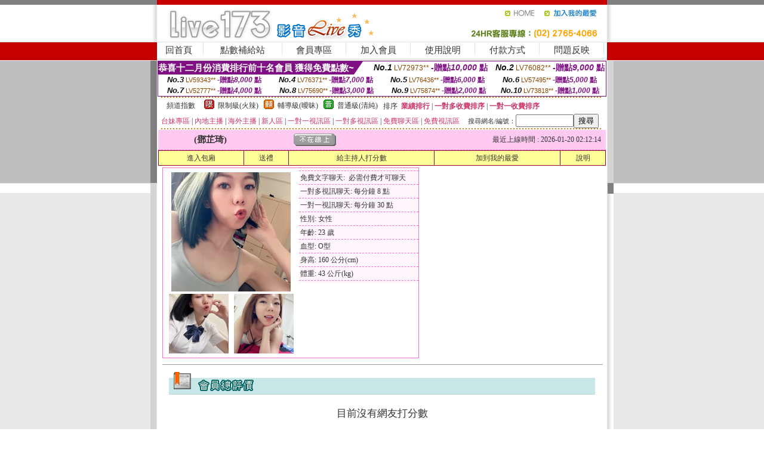

--- FILE ---
content_type: text/html; charset=Big5
request_url: http://1038788.hea026.com/?PUT=a_show&AID=222348&FID=1038788&R2=&CHANNEL=
body_size: 9226
content:
<html><head><title>95 直播 下載</title><meta http-equiv=content-type content="text/html; charset=big5">
<meta name="Keywords" content="95 直播 下載,夜色直播平台,夜色直播app,momo520視訊聊天室,momo520視訊,173直播tg,173直播主,173直播何何,173直播唐唐,網愛app,很黃的聊天室,色情視訊聊天室,anhei直播,live 173show直播">
<meta name="description" content="95 直播 下載,夜色直播平台,夜色直播app,momo520視訊聊天室,momo520視訊,173直播tg,173直播主,173直播何何,173直播唐唐,網愛app,很黃的聊天室,色情視訊聊天室,anhei直播,live 173show直播">

<style type="text/css"><!--
.SS {font-size: 10px;line-height: 14px;}
.S {font-size: 11px;line-height: 16px;}
.M {font-size: 13px;line-height: 18px;}
.L {font-size: 15px;line-height: 20px;}
.LL {font-size: 17px;line-height: 22px;}
.LLL {font-size: 21px;line-height: 28px;}




body {
        font-size: 12px;
        height: 16px;
}


A:link { COLOR: #333333; TEXT-DECORATION: none }
A:active { COLOR: #333333; TEXT-DECORATION: none }
A:visited { COLOR: #333333; TEXT-DECORATION: none }
A:hover { COLOR: #CC0000; TEXT-DECORATION: underline }
.ainput { 
	font-size: 10pt;
	height: 22px;
	MARGIN-TOP: 2px;
	MARGIN-BOTTOM: 0px
}
select { 
	font-size: 9pt;
	height: 19px;
}
textarea { 
	font-size: 9pt;
	color: #666666;
}
td {
	font-size: 9pt;
	color: #333333;
	LETTER-SPACING: 0em;
	LINE-HEIGHT: 1.5em;
}
.style1 {
	color: #0074CE;
	font-family: Arial;
	font-weight: bold;
}
.style2 {
	font-family: Arial;
	font-weight: bold;
	color: #C40000;
}
.style3 {
	font-size: 12px;
	font-style: normal;
	LINE-HEIGHT: 1.6em;
	color: #C40000;
}
.style4 {
	font-size: 9pt;
	font-style: normal;
	LINE-HEIGHT: 1.6em;
	color: #E90080;
}
.style5 {
	font-size: 9pt;
	font-style: normal;
	LINE-HEIGHT: 1.6em;
	color: #FF8000;
}
.Table_f1 {
	font-size: 9pt;
	font-style: normal;
	LINE-HEIGHT: 1.5em;
	color: #E90080;
}
.Table_f2 {
	font-size: 9pt;
	font-style: normal;
	LINE-HEIGHT: 1.5em;
	color: #0074CE;
}
.Table_f3 {
	font-size: 9pt;
	font-style: normal;
	LINE-HEIGHT: 1.5em;
	color: #999999;
}
.Table_f4 {
	font-size: 9pt;
	font-style: normal;
	LINE-HEIGHT: 1.5em;
	color: #597D15;
}
.T11B_r {
	font-size: 11pt;
	font-weight: bold;
	LINE-HEIGHT: 1.6em;
	color: #C40000;
}
.T11B_b {
	font-size: 11pt;
	font-weight: bold;
	LINE-HEIGHT: 1.6em;
	color: #0066CC;
}
.T11B_b1 {
	font-size: 11pt;
	font-weight: bold;
	LINE-HEIGHT: 1.6em;
	color: #003399;
}
.t9 {
	font-size: 9pt;
	font-style: normal;
	LINE-HEIGHT: 1.5em;
	color: #0066CC;
}
.t9b {
	font-size: 10pt;
	font-style: normal;
	font-weight: bold;
	LINE-HEIGHT: 1.6em;
	font-family: Arial;
	color: #0066CC;
}

.t12b {
	font-size: 12pt;
	color: #004040;
	font-style: normal;
	font-weight: bold;
	LINE-HEIGHT: 1.6em;
	font-family: "Times New Roman", "Times", "serif";
}



--></style>
<script language="JavaScript" type="text/JavaScript">
function CHAT_GO(AID,FORMNAME){
document.form1_GO.AID.value=AID;
document.form1_GO.ROOM.value=AID;
document.form1_GO.MID.value=10000;
if(FORMNAME.uname.value=="" || FORMNAME.uname.value.indexOf("請輸入")!=-1)    {
  alert("請輸入暱稱");
  FORMNAME.uname.focus();
}else{
  var AWidth = screen.width-20;
  var AHeight = screen.height-80;
  if( document.all || document.layers ){
  utchat10000=window.open("","utchat10000","width="+AWidth+",height="+AHeight+",resizable=yes,toolbar=no,location=no,directories=no,status=no,menubar=no,copyhistory=no,top=0,left=0");
  }else{
  utchat10000=window.open("","utchat10000","width="+AWidth+",height="+AHeight+",resizable=yes,toolbar=no,location=no,directories=no,status=no,menubar=no,copyhistory=no,top=0,left=0");
  }
  document.form1_GO.uname.value=FORMNAME.uname.value;
  document.form1_GO.sex.value=FORMNAME.sex.value;
  document.form1_GO.submit();
}
}


function CHAT_GO123(AID){
  document.form1_GO.AID.value=AID;
  document.form1_GO.ROOM.value=AID;
  document.form1_GO.MID.value=10000;
  if(document.form1_GO.uname.value=="")    {
    alert("請輸入暱稱");
  }else{
    var AWidth = screen.width-20;
    var AHeight = screen.height-80;
    if( document.all || document.layers ){
    utchat10000=window.open("","utchat10000","width="+AWidth+",height="+AHeight+",resizable=yes,toolbar=no,location=no,directories=no,status=no,menubar=no,copyhistory=no,top=0,left=0");
    }else{
    utchat10000=window.open("","utchat10000","width="+AWidth+",height="+AHeight+",resizable=yes,toolbar=no,location=no,directories=no,status=no,menubar=no,copyhistory=no,top=0,left=0");
    }
    document.form1_GO.submit();
  }
}

function MM_swapImgRestore() { //v3.0
  var i,x,a=document.MM_sr; for(i=0;a&&i<a.length&&(x=a[i])&&x.oSrc;i++) x.src=x.oSrc;
}

function MM_preloadImages() { //v3.0
  var d=document; if(d.images){ if(!d.MM_p) d.MM_p=new Array();
    var i,j=d.MM_p.length,a=MM_preloadImages.arguments; for(i=0; i<a.length; i++)
    if (a[i].indexOf("#")!=0){ d.MM_p[j]=new Image; d.MM_p[j++].src=a[i];}}
}

function MM_findObj(n, d) { //v4.01
  var p,i,x;  if(!d) d=document; if((p=n.indexOf("?"))>0&&parent.frames.length) {
    d=parent.frames[n.substring(p+1)].document; n=n.substring(0,p);}
  if(!(x=d[n])&&d.all) x=d.all[n]; for (i=0;!x&&i<d.forms.length;i++) x=d.forms[i][n];
  for(i=0;!x&&d.layers&&i<d.layers.length;i++) x=MM_findObj(n,d.layers[i].document);
  if(!x && d.getElementById) x=d.getElementById(n); return x;
}

function MM_swapImage() { //v3.0
  var i,j=0,x,a=MM_swapImage.arguments; document.MM_sr=new Array; for(i=0;i<(a.length-2);i+=3)
   if ((x=MM_findObj(a[i]))!=null){document.MM_sr[j++]=x; if(!x.oSrc) x.oSrc=x.src; x.src=a[i+2];}
}
//-->
</script>


</head>
<!--body topMargin=0 marginheight=0 marginwidth=0 BACKGROUND='/images_live173/bg.gif'-->
<table width='776' border='0' align='center' cellpadding='0' cellspacing='0'><tr><td width='11' valign='top' background='images_live173/Tab_L2.gif'><img src='images_live173/Tab_L1.gif' width='11' height='325'></td><td width='754' align='center' valign='top' bgcolor='#FFFFFF'><body topMargin=0 marginheight=0 marginwidth=0 BACKGROUND='/images_live173/bg.gif'><table width='754' border='0' cellspacing='0' cellpadding='0'><tr><td height='8' bgcolor='#C40000'><img src='/images_live173//sx.gif' width='1' height='1'></td></tr>
<tr><td height='62'><table width='754' border='0' cellspacing='0' cellpadding='0'>
<tr><td width='365'><img src='/images_live173//logo.gif' width='365' height='62'></td>
<td width='389'><table width='389' border='0' cellspacing='0' cellpadding='0'>
<tr><td height='27' align='right'><a href='http://1038788.hea026.com/?FID=1038788' target='_top'><img src='/images_live173//home.gif' width='66' height='27' border='0'></a><a href="javascript:window.external.AddFavorite ('http://1038788.hea026.com/?FID=1038788','Live173影音Live秀')"><img src='/images_live173//myfavorites.gif' width='108' height='27' border='0'></a></td></tr><tr><td height='35' align='right'><img src='/images_live173//tel.gif' width='389' height='35'></td></tr></table></td></tr></table></td></tr></table><table width='754' border='0' cellspacing='0' cellpadding='0'><tr>
<td height='1' bgcolor='#E1E1E1'><img src='images_live173/sx.gif' width='1' height='1'></td></tr>
<tr><td height='27' valign='top' bgcolor='#FFFFFF'><table width='754' height='27' border='0' cellpadding='0' cellspacing='0' CLASS=L><tr align='center'><td CLASS=L><a href='./?FID=1038788'>回首頁</A></td><td width='11'  CLASS=L><img src='images_live173/menuline.gif' width='11' height='27'></td><td CLASS=L><a href='/PAY1/?UID=&FID=1038788' TARGET='_blank'>點數補給站</A></td><td width='11'  CLASS=L><img src='images_live173/menuline.gif' width='11' height='27'></td><td CLASS=L><a href='./?PUT=up&FID=1038788' target='_top'>會員專區</span></A></td><td width='11'  CLASS=L><img src='images_live173/menuline.gif' width='11' height='27'></td><td CLASS=L><a href='./?PUT=up_reg&s=0&FID=1038788' target='_top'>加入會員</span></A></td><td width='11'><img src='images_live173/menuline.gif' width='11' height='27'></td><td  CLASS=L><a href='./?PUT=faq&FID=1038788'>使用說明</span></A></td><td width='11'><img src='images_live173/menuline.gif' width='11' height='27'></td><td  CLASS=L><a href='./?PUT=pay_doc1&FID=1038788'>付款方式</span></A></td><td width='11'><img src='images_live173/menuline.gif' width='11' height='27'></td><td  CLASS=L><a href='./?PUT=mailbox&FID=1038788'>問題反映</A></td><td width='11'><img src='images_live173/menuline.gif' width='11' height='27'></td><td  CLASS=L></td></tr></table></td></tr></table><table width='754' border='0' cellspacing='0' cellpadding='0'><tr><td height='4' bgcolor='#E9E9E9'><img src='images_live173/sx.gif' width='1' height='1'></td></tr></table><table border='0' cellspacing='0' cellpadding='0' ALIGN='CENTER' bgcolor='#FFFFFF' width='750'><tr><td><div style="margin:0 auto;width: 750px;border:1px solid #7f1184; font-family:Helvetica, Arial, 微軟正黑體 ,sans-serif;font-size: 12px; background-color: #ffffff">
 <table border="0" cellpadding="0" cellspacing="0" width="100%">
        <tr>
          <td align="left" valign="top">
            <table border="0" cellpadding="0" cellspacing="0" height="22">
              <tr>
                <td bgcolor="#7f1184"><b style="color:#FFFFFF;font-size:15px"> 恭喜十二月份消費排行前十名會員 獲得免費點數~</b></td>
                <td width="15">
                  <div style="border-style: solid;border-width: 22px 15px 0 0;border-color: #7e1184 transparent transparent transparent;"></div>
                </td>
              </tr>
            </table>
          </td>
          <td align="left">
            <b style="color:#111111;font-size:14px"><em>No.1</em></b>&nbsp;<span style="color:#8c4600;font-size:12px">LV72973**</span>
            <b style="color:#7f1184;font-size:14px"> -贈點<em>10,000</em> 點</b>
          </td>
          <td align="center" width="25%">
            <b style="color:#111111;font-size:14px"><em>No.2</em></b>&nbsp;<span style="color:#8c4600;font-size:12px">LV76082**</span>
            <b style="color:#7f1184;font-size:14px"> -贈點<em>9,000</em> 點</b>
          </td>
        </tr>
      </table>
      <table border="0" cellpadding="0" cellspacing="0" width="100%">
        <tr>
          <td align="center" width="25%">
            <b style="color:#111111;font-size:13px"><em>No.3</em></b>&nbsp;<span style="color:#8c4600;font-size:11px">LV59343**</span>
            <b style="color:#7f1184;font-size:12px"> -贈點<em>8,000</em> 點</b>
          </td>
          <td align="center" width="25%">
            <b style="color:#111111;font-size:13px"><em>No.4</em></b>&nbsp;<span style="color:#8c4600;font-size:11px">LV76371**</span>
            <b style="color:#7f1184;font-size:12px"> -贈點<em>7,000</em> 點</b>
          </td>
          <td align="center" width="25%">
            <b style="color:#111111;font-size:13px"><em>No.5</em></b>&nbsp;<span style="color:#8c4600;font-size:11px">LV76436**</span>
            <b style="color:#7f1184;font-size:12px"> -贈點<em>6,000</em> 點</b>
          </td>
          <td align="center">
            <b style="color:#111111;font-size:13px"><em>No.6</em></b>&nbsp;<span style="color:#8c4600;font-size:11px">LV57495**</span>
            <b style="color:#7f1184;font-size:12px"> -贈點<em>5,000</em> 點</b>
          </td>
        </tr>
      </table>
      <table border="0" cellpadding="0" cellspacing="0" width="100%">
        <tr>
          <td align="center" width="25%">
            <b style="color:#111111;font-size:13px"><em>No.7</em></b>&nbsp;<span style="color:#8c4600;font-size:11px">LV52777**</span>
            <b style="color:#7f1184;font-size:12px"> -贈點<em>4,000</em> 點</b>
          </td>
          <td align="center" width="25%">
            <b style="color:#111111;font-size:13px"><em>No.8</em></b>&nbsp;<span style="color:#8c4600;font-size:11px">LV75690**</span>
            <b style="color:#7f1184;font-size:12px"> -贈點<em>3,000</em> 點</b>
          </td>
          <td align="center" width="25%">
            <b style="color:#111111;font-size:13px"><em>No.9</em></b>&nbsp;<span style="color:#8c4600;font-size:11px">LV75874**</span>
            <b style="color:#7f1184;font-size:12px"> -贈點<em>2,000</em> 點</b>
          </td>
          <td align="center" width="25%">
            <b style="color:#111111;font-size:13px"><em>No.10</em></b>&nbsp;<span style="color:#8c4600;font-size:11px">LV73818**</span>
            <b style="color:#7f1184;font-size:12px"> -贈點<em>1,000</em> 點</b>
          </td>
        </tr>
      </table>
    </div>
</td></tr></table><table width='740' height='25' border='0' cellpadding='0' cellspacing='0' bgcolor='#FFFFFF' ALIGN=CENTER CLASS=S><tr> <td height='2' background='img/dot.gif'><img src='img/dot.gif' width='5' height='2'></td></tr><tr><td><table border='0' cellpadding='0' cellspacing='3' CLASS='M'><tr><td>&nbsp;&nbsp;頻道指數&nbsp;&nbsp;</TD><TD CLASS='M'>&nbsp;&nbsp;<A HREF='./index.phtml?PUT=A_SORT&SORT=R41&FID=1038788'><img src='/images/slevel1.gif' width='17' height='16' BORDER='0' TITLE='節目等級為限制級適合年齡滿21歲之成人進入'></A></TD><TD>&nbsp;<A HREF='./index.phtml?PUT=A_SORT&SORT=R41&FID=1038788'>限制級(火辣)</A></TD><TD>&nbsp;&nbsp;<A HREF='./index.phtml?PUT=A_SORT&SORT=R42&FID=1038788'><img src='/images/slevel2.gif' width='17' height='16' BORDER='0' TITLE='節目等級為輔導級適合年齡滿18歲之成人進入'></A></TD><TD>&nbsp;<A HREF='./index.phtml?PUT=A_SORT&SORT=R42&FID=1038788'>輔導級(曖昧)</A></TD><TD>&nbsp;&nbsp;<A HREF='./index.phtml?PUT=A_SORT&SORT=R40&FID=1038788'><img src='/images/slevel0.gif' width='17' height='16' BORDER='0' TITLE='節目等級為普通級適合所有年齡層進入'></A></TD><TD>&nbsp;<A HREF='./index.phtml?PUT=A_SORT&SORT=R40&FID=1038788'>普通級(清純)</A></TD><TD><table width='100%' height='20' border='0' cellpadding='0' cellspacing='0' CLASS='S'><tr><td valign='bottom'>&nbsp;&nbsp;排序&nbsp;&nbsp;<strong><a href='./index.phtml?PUT=A_SORT&SORT=N&ON=&FID=1038788'><font color='#CC3366'>業績排行</font></a></strong>&nbsp;|&nbsp;<strong><a href='./index.phtml?PUT=A_SORT&SORT=R6&FID=1038788'><font color='#CC3366'>一對多收費排序</font></a></strong>&nbsp;|&nbsp;<strong><a href='./index.phtml?PUT=A_SORT&SORT=R7&FID=1038788'><font color='#CC3366'>一對一收費排序</font></a></strong></font></div></td></tr></table></td></tr></table><table width='100%' height='20' border='0' cellpadding='0' cellspacing='0'><tr><td><a href='./index.phtml?PUT=A_SORT&SORT=TW&FID=1038788'><font color='#CC3366'>台妹專區</font></a>&nbsp;|&nbsp;<a href='./index.phtml?PUT=A_SORT&SORT=CN&FID=1038788'><font color='#CC3366'>內地主播</font></a>&nbsp;|&nbsp;<a href='./index.phtml?PUT=A_SORT&SORT=GLOBAL&FID=1038788'><font color='#CC3366'>海外主播</font></a>&nbsp;|&nbsp;<a href='./index.phtml?PUT=A_SORT&SORT=NEW&FID=1038788'><font color='#CC3366'>新人區</font></a></strong>&nbsp;|&nbsp;<a href='./index.phtml?PUT=A_SORT&SORT=R52&FID=1038788'><font color='#CC3366'>一對一視訊區</font></a></strong>&nbsp;|&nbsp;<a href='./index.phtml?PUT=A_SORT&SORT=R54&FID=1038788'><font color='#CC3366'>一對多視訊區</font></a></strong>&nbsp;|&nbsp;<a href='./index.phtml?PUT=A_SORT&SORT=R51&FID=1038788'><font color='#CC3366'>免費聊天區</font></a></strong>&nbsp;|&nbsp;<a href='./index.phtml?PUT=A_SORT&SORT=R53&FID=1038788'><font color='#CC3366'>免費視訊區</font></a></strong></font></div></TD><TD><table border='0' cellspacing='0' bgcolor='#FFFFFF' cellpadding='0'><form name='SEARCHFORM123' action='./index.phtml' align=center method=POST><input type=hidden name='PUT' value='a_show'><input type=hidden name='FID' value='1038788'><TR><TD class='S'>搜尋網名/編號：<input type='text' name='KEY_STR' size='10' VALUE=''><input type='SUBMIT' value='搜尋' name='B2'></td></tr></FORM></table></TD></tr></table><tr> <td height='2' background='img/dot.gif'><img src='img/dot.gif' width='5' height='2'></td></tr></td></tr></table><table width='750' border='0' cellspacing='0' cellpadding='0' ALIGN=CENTER BGCOLOR='#FFFFFF'><TR><TD><CENTER>
<SCRIPT language='JavaScript'>
function CHECK_SEARCH_KEY(FORMNAME){
  var error;
  if (FORMNAME.KEY_STR.value.length<2){
    alert('您輸入的搜尋字串必需多於 2 字元!!');
    FORMNAME.KEY_STR.focus();
    return false;
  }
  return true;
}
</SCRIPT>
<script>function BOOKMARKAID(){var BASE_URL='http://1038788.hea026.com/?PUT=a_show&AID=222348&FID=1038788&R2=&CHANNEL=R52';var BASE_TITLE='鄧芷琦影音視訊聊天室 - 鄧芷琦 ';if ((navigator.appName == "Microsoft Internet Explorer") && (parseInt(navigator.appVersion) >= 4)) {
window.external.AddFavorite (BASE_URL,BASE_TITLE);
}else {
var msg = '為了方便您下次再進入本網站請 [ 加入我的最愛]!';
if(navigator.appName == 'Netscape'){msg += '(CTRL-D)';}
alert(msg);
}
}</script><SCRIPT>
function CHATGO(AID,ACTIONTYPE){
  document.FORM_GO_CHAT.ACTIONTYPE.value=ACTIONTYPE;
  document.FORM_GO_CHAT.AID.value=AID;
  document.FORM_GO_CHAT.ROOM.value=AID;
  document.FORM_GO_CHAT.MID.value=10000;
  document.FORM_GO_CHAT.target="A_"+AID;
  var AW = screen.availWidth;
  var AH = screen.availHeight;document.FORM_GO_CHAT.submit();}</SCRIPT><table width='0' border='0' cellpadding='0' cellspacing='0'><TR><TD></TD></TR>
<form method='GET' action='/V4/index.phtml'  target='_blank' name='FORM_GO_CHAT'>
<input type='HIDDEN' name='sex' value=''>
<input type='HIDDEN' name='sextype' value=''>
<input type='HIDDEN' name='age' value=''>
<input type='HIDDEN' name='ACTIONTYPE' value=''><input type='HIDDEN' name='MID' value='1038788'>
<input type='HIDDEN' name='UID' value=''>
<input type='HIDDEN' name='ROOM' value='222348'>
<input type='HIDDEN' name='AID' value='222348'>
<input type='HIDDEN' name='FID' value='1038788'>
</form></TABLE><table border='0' width='750' cellspacing='1' cellpadding='0' align='center' CLASS=M><tr><td ALIGN=CENTER>
<TABLE border='0' width='100%' cellspacing='0' cellpadding='4' CLASS=M>
<TR><TD style='background:#FFC9F2;padding:6px 8px 6px 8px;border-bottom:1px dashed #F572CF' CLASS='L' ALIGN='CENTER' VALIGN=TOP><B>
 &nbsp;&nbsp;(鄧芷琦)&nbsp;&nbsp;</TD>
<TD style='background:#FFC9F2;padding:6px 8px 6px 8px;border-bottom:1px dashed #F572CF' CLASS='L' ALIGN='CENTER' VALIGN=TOP><B>
<IMG SRC='/T008IMG/offline.gif'>
</TD>
<TD style='background:#FFC9F2;padding:6px 8px 6px 8px;border-bottom:1px dashed #F572CF' align='right'>最近上線時間 : 2026-01-20 02:12:14 </TD></TR>
</TD></TR></TABLE>
<TABLE CLASS=M WIDTH=100% ALIGN=CENTER border='1' cellpadding='1' cellspacing='0' style='border-collapse: collapse' bordercolor='#990033'><TR><TD  ALIGN=CENTER onmouseover="this.bgColor='#FFCC33';" onmouseout="this.bgColor='#FFFF99'"; BGCOLOR='#FFFF99' HEIGHT='25 '><A href="Javascript:CHATGO('222348','3');">
進入包廂
</A>
</TD><TD  ALIGN=CENTER onmouseover="this.bgColor='#FFCC33';" onmouseout="this.bgColor='#FFFF99'"; BGCOLOR='#FFFF99' HEIGHT='25 '><A href='./?PUT=gift_send&AID=222348&FID=1038788'>送禮</A>
</TD><TD  ALIGN=CENTER onmouseover="this.bgColor='#FFCC33';" onmouseout="this.bgColor='#FFFF99'"; BGCOLOR='#FFFF99' HEIGHT='25 '><A href='./index.phtml?PUT=a_vote_edit&AID=222348&FID=1038788'>給主持人打分數</A>
</TD><TD  ALIGN=CENTER onmouseover="this.bgColor='#FFCC33';" onmouseout="this.bgColor='#FFFF99'"; BGCOLOR='#FFFF99' HEIGHT='25 '><A href='JavaScript:BOOKMARKAID();'>加到我的最愛</A>
</TD><TD  ALIGN=CENTER onmouseover="this.bgColor='#FFCC33';" onmouseout="this.bgColor='#FFFF99'"; BGCOLOR='#FFFF99' HEIGHT='25 '><A href='./index.phtml?PUT=faq&FID=1038788'>說明</A>
</TD></TR></TABLE><TABLE border='0' width='750' cellspacing='0' cellpadding='0' BGCOLOR='FFFFFF' CLASS=S>
<TR>
<TD>
<center>
<TABLE width='99%' CLASS='M'><TR><TD>
<TABLE border='0' width='420' cellspacing='0' cellpadding='0' style='border:1px solid #F572CF;margin:0px 10px 10px 0px' bgcolor='#FFFFFF' align='left' margin:0px 10px 10px 0px' bgcolor='#FFFFFF'>
<TR>
<TD valign='top' style='padding:4px 4px 4px 4px' style='border-right:1px dashed #F572CF;'>
<TABLE border='0' width='220'>
<TR>
<TD COLSPAN='2' ALIGN='CENTER' VALIGN='TOP' WIDTH=220>
<A HREF='/V4/?AID=222348&FID=1038788&WEBID=' TARGET='AID222348'><IMG SRC='/A_PH/222348/1-200x200.jpg' BORDER='0'></A></TD></TR>
<TR><TD COLSPAN='1' ALIGN='CENTER' VALIGN='TOP' WIDTH='50%'><A HREF='/V4/?AID=222348&FID=1038788&WEBID=' TARGET='AID222348'><IMG SRC='/A_PH/222348/2-100x100.jpg' BORDER='0'></A></TD><TD COLSPAN='1' ALIGN='CENTER' VALIGN='TOP' WIDTH='50%'><A HREF='/V4/?AID=222348&FID=1038788&WEBID=' TARGET='AID222348'><IMG SRC='/A_PH/222348/3-100x100.jpg' BORDER='0'></A></TD></TR></TABLE>
</TD>
<TD valign='top' style='padding:4px 0px 0px 0px' WIDTH='100%'>
<TABLE border='0' width='200' cellspacing='0' cellpadding='2' CLASS=M BGCOLOR='#FFF5FD'><TR><TD style='border-top:1px dashed #F572CF;'>免費文字聊天:&nbsp; 必需付費才可聊天</TD></TR>
<TR><TD style='border-top:1px dashed #F572CF;'>一對多視訊聊天:&nbsp;每分鐘 8 點</TD></TR>
<TR><TD style='border-top:1px dashed #F572CF;'>一對一視訊聊天:&nbsp;每分鐘 30 點</TD></TR>
<TR><TD style='border-top:1px dashed #F572CF;'>性別:&nbsp;女性</TD></TR>
<TR><TD style='border-top:1px dashed #F572CF;'>年齡:&nbsp;23 歲</TD></TR>
<TR><TD style='border-top:1px dashed #F572CF;'>血型:&nbsp;O型</TD></TR>
<TR><TD style='border-top:1px dashed #F572CF;'>身高:&nbsp;160 公分(cm)</TD></TR>
<TR><TD style='border-top:1px dashed #F572CF;'>體重:&nbsp;43 公斤(kg)</TD></TR>
<TR><TD style='border-top:1px dashed #F572CF;'></TD></TR>
</TABLE>
</TD>
</TR>
</TABLE>
<HR SIZE=1 COLOR=999999 WIDTH=100%></TD></TR></TABLE>
</center>
</TD>
</TR>
</TABLE>
</TD></TR></TABLE>
<table border='0' cellpadding='0' cellspacing='0' width='95%' id='table12'>
<tr><td background='/images_vote/bar_bg.gif'><img border='0' src='/images_vote/bar1.gif'></td></tr></table>
<BR><TABLE ALIGN=CENTER CLASS='LL'><TR><TD ALIGN=CENTER CLASS=LL><FONT CLASS=LL> 目前沒有網友打分數 </FONT></TD></TR></TABLE></BR><table border='0' cellpadding='0' cellspacing='0' width='95%' id='table13'><tr><td align='center' colspan='3'><tr><td width='42' align='center'>　</td><td><font size='2' color='#808080'>註﹕最高值 5分</font></td><td width='177'><a href='/index.phtml?PUT=a_vote_edit&AID=222348' target=_blank><img border='0' src='/images_vote/bt_g2.gif' width='120' height='27'></a></td></tr></table><table border='0' cellpadding='0' cellspacing='0' width='95%' id='table14'><tr><td background='/images_vote/bar_bg.gif'><img border='0' src='/images_vote/bar2.gif'></td></tr></table><BR>
<BR>
<table border='0' cellpadding='0' cellspacing='0' width='95%' id='table14'><tr><td background='/images_vote/bar_bg.gif'><B>主持人最近上線記錄</B></td></tr></table><table border='0' cellpadding='0' cellspacing='0' width='95%' id='table30' style='border: 3px double #C7E8E7; '><tr><td><table border='0' cellpadding='0' cellspacing='0' id='table31' style='font-size: 10pt' width=100%><tr><td align='CENTER'><font size='2' color='#800080'><B>項次</font></TD><td align='CENTER'><B>日期</TD><td align='CENTER'><B>進入時間</TD><TD ALIGN=CENTER><B>離開時間</td><TD ALIGN=CENTER><B>停留時間</td></tr><tr BGCOLOR='FFFFFF'><td align='CENTER'><font size='2' color='#800080'>1</font></TD><TD ALIGN=CENTER>2026-01-20</td><td align='CENTER'>01:38</TD><TD ALIGN=CENTER>02:12</td><TD ALIGN=RIGHT>34 分鐘</td><tr BGCOLOR='FFEEEE'><td align='CENTER'><font size='2' color='#800080'>2</font></TD><TD ALIGN=CENTER>2026-01-09</td><td align='CENTER'>21:20</TD><TD ALIGN=CENTER>22:06</td><TD ALIGN=RIGHT>46 分鐘</td><tr BGCOLOR='FFFFFF'><td align='CENTER'><font size='2' color='#800080'>3</font></TD><TD ALIGN=CENTER></td><td align='CENTER'>20:46</TD><TD ALIGN=CENTER>20:59</td><TD ALIGN=RIGHT>13 分鐘</td><tr BGCOLOR='FFEEEE'><td align='CENTER'><font size='2' color='#800080'>4</font></TD><TD ALIGN=CENTER>2026-01-03</td><td align='CENTER'>06:19</TD><TD ALIGN=CENTER>06:53</td><TD ALIGN=RIGHT>34 分鐘</td><tr BGCOLOR='FFFFFF'><td align='CENTER'><font size='2' color='#800080'>5</font></TD><TD ALIGN=CENTER></td><td align='CENTER'>05:38</TD><TD ALIGN=CENTER>06:15</td><TD ALIGN=RIGHT>37 分鐘</td><tr BGCOLOR='FFEEEE'><td align='CENTER'><font size='2' color='#800080'>6</font></TD><TD ALIGN=CENTER></td><td align='CENTER'>00:00</TD><TD ALIGN=CENTER>00:07</td><TD ALIGN=RIGHT>8 分鐘</td><tr BGCOLOR='FFFFFF'><td align='CENTER'><font size='2' color='#800080'>7</font></TD><TD ALIGN=CENTER>2026-01-02</td><td align='CENTER'>22:34</TD><TD ALIGN=CENTER>23:59</td><TD ALIGN=RIGHT>86 分鐘</td><tr BGCOLOR='FFEEEE'><td align='CENTER'><font size='2' color='#800080'>8</font></TD><TD ALIGN=CENTER>2026-01-01</td><td align='CENTER'>19:43</TD><TD ALIGN=CENTER>19:57</td><TD ALIGN=RIGHT>14 分鐘</td><tr BGCOLOR='FFFFFF'><td align='CENTER'><font size='2' color='#800080'>9</font></TD><TD ALIGN=CENTER></td><td align='CENTER'>19:25</TD><TD ALIGN=CENTER>19:40</td><TD ALIGN=RIGHT>15 分鐘</td><tr BGCOLOR='FFEEEE'><td align='CENTER'><font size='2' color='#800080'>10</font></TD><TD ALIGN=CENTER></td><td align='CENTER'>02:41</TD><TD ALIGN=CENTER>03:01</td><TD ALIGN=RIGHT>20 分鐘</td><tr BGCOLOR='FFFFFF'><td align='CENTER'><font size='2' color='#800080'>11</font></TD><TD ALIGN=CENTER></td><td align='CENTER'>02:25</TD><TD ALIGN=CENTER>02:38</td><TD ALIGN=RIGHT>13 分鐘</td></table><BR></td></tr></table><TABLE><TR><TD ALIGN=CENTER><B><A href='./?PUT=a_show&AID=222348&FID=1038788'>主持人個人首頁</A></B>
 | <B><A href='./?PUT=a_show&TYPE=UP9&AID=222348&FID=1038788'>相片本</A></B>
 | <B><A href='./?PUT=a_show&TYPE=A_VOTE&AID=222348&FID=1038788'>評價</A></B>
 | <B><A href='./?PUT=a_show&TYPE=ALOG&AID=222348&FID=1038788'>記錄</A></B>
</TD></TR></TABLE>
</td></tr></table></td><td width='11' valign='top' background='images_live173/Tab_R2.gif'><img src='images_live173/Tab_R1.gif' width='11' height='325'></td></tr></table><table width='776' border='0' align='center' cellpadding='0' cellspacing='0' CLASS='M'>
<tr><td height='1' bgcolor='#CDCDCD'><img src='/images_live173/sx.gif' width='1' height='1'></td>
</tr><tr><td height='25' align='center' bgcolor='#FFFFFF'>　<img src='/images_live173/icon_01.gif' width='20' height='20' align='absmiddle'><a href='./?PUT=tos&FID=1038788'><FONT CLASS='L'>使用條款</A>　<img src='/images_live173/icon_01.gif' width='20' height='20' align='absmiddle'><A href='./?PUT=aweb_reg&FID=1038788'>加入賺錢聯盟</A>　<img src='/images_live173/icon_01.gif' width='20' height='20' align='absmiddle'><A href='./?PUT=aweb_logon&FID=1038788'>賺錢聯盟專區</A></FONT>
<BR>
<FONT COLOR=999999 CLASS=S>
Copyright &copy; 2026 By <a href='http://1038788.hea026.com'>95 直播 下載</a> All Rights Reserved.</FONT>
</td></tr>
<tr><td height='50' bgcolor='#F6F6F6'><table width='776' height='50' border='0' cellpadding='0' cellspacing='0'>
<tr><td width='225'><img src='/images_live173/bottom_logo.gif' width='225' height='50'></td>
<td width='551' align='right' background='/images_live173/bottom_bg.gif'><table height='35' border='0' cellpadding='0' cellspacing='0'>
<tr><td width='268' valign='bottom'><img src='/images_live173/bottom_copy.gif' width='268' height='16'></td>
<td width='122' valign='bottom'><img src='/images_live173/bottom_mail.gif' width='122' height='16' border='0'></td></tr>
</table></td></tr></table>
</td></tr></table>
<table width='776' border='0' align='center' cellpadding='0' cellspacing='0'><tr>
<td><img src='/secure/18-01.gif' width='18' height='16'></td>
<td background='/secure/18-01a.gif'><img src='/secure/18-01a.gif' width='18' height='16'></td>
<td><img src='/secure/18-02.gif' width='18' height='16'></td></tr>
<tr><td background='/secure/18-02b.gif'>&nbsp;</td><td>

<TABLE cellSpacing=0 cellPadding=1 width='100%' border=0 ALIGN=CENTER><TBODY><TR align=left>
<TD width=38 height='70' align=middle bgcolor='#EDDAE7'><img src='/secure/18.gif' width='25' hspace='8' vspace='5'></TD>
<TD vAlign=top bgcolor='#EDDAE7' class=style3><font size='2'>
依'電腦網際網路分級辦法'為限制級，限定為年滿<font face='Arial, Helvetica, sans-serif'>18</font>歲且已具有完整行為能力之網友，未滿<font face='Arial, Helvetica, sans-serif'>18</font>
歲謝絕進入瀏覽，且願接受本站內影音內容及各項條款。為防範未滿<font face='Arial, Helvetica, sans-serif'>18</font>歲之未成年網友瀏覽網路上限制級內容的圖文資訊，建議您可進行
<A href='http://www.ticrf.org.tw/' target=_blank>
<FONT color=#597d15>網路分級基金會TICRF分級服務</FONT></A>的安裝與設定。</font>
(為還給愛護本站的網友一個純淨的聊天環境，本站設有管理員)
</TD>
</TR></TBODY></TABLE>

</td><td background='/secure/18-02a.gif'>&nbsp;</td></tr>
<tr><td><img src='/secure/18-03.gif' width='18' height='19'></td>
<td background='/secure/18-03a.gif'>&nbsp;</td>
<td><img src='/secure/18-04.gif' width='18' height='19'></td>
</tr></table><TABLE ALIGN='CENTER'><TR><TD><CENTER><a href=http://a321.wyk482.com/ target=_blank>uu女神最新黃播app求推薦,後宮可以看黃秀的直播app</a>
<a href=http://a322.wyk482.com/ target=_blank>showlive真人秀視頻直播,捷克論壇 魚訊</a>
<a href=http://a323.wyk482.com/ target=_blank>showlive直播app下載,激情聊天網站</a>
<a href=http://a324.wyk482.com/ target=_blank>網上交友約炮,打飛機專用網</a>
<a href=http://a325.wyk482.com/ target=_blank>好聊免費視頻聊天室,免費視訊聊天美女</a>
<a href=http://a326.wyk482.com/ target=_blank>live173直播app真人秀,亞洲色圖網</a>
<a href=http://a327.wyk482.com/ target=_blank>免費一對多視訊聊天,日本三級色情片</a>
<a href=http://a328.wyk482.com/ target=_blank>視訊錄影軟體,快播電影成人免費網站</a>
<a href=http://a329.wyk482.com/ target=_blank>同城寂寞男女交友,美女主播深夜寂寞</a>
<a href=http://a330.wyk482.com/ target=_blank>亞洲成人影片,用快播看的黃色網站</a>
<a href=http://a331.wyk482.com/ target=_blank>真愛旅舍午夜直播美女福利視頻,showlive美女真人直播間</a>
<a href=http://a332.wyk482.com/ target=_blank>mm夜色最刺激的女人直播平台,韓國美女視頻秀</a>
<a href=http://a333.wyk482.com/ target=_blank>杜蕾斯免費影片,我就是要貼圖</a>
<a href=http://a334.wyk482.com/ target=_blank>台灣最火夜間直播showlive直播平台,免費情色</a>
<a href=http://a335.wyk482.com/ target=_blank>mmbox彩虹午夜直播美女福利視頻,85st免費線上看片</a>
<a href=http://a336.wyk482.com/ target=_blank>後宮美女秀場裸聊直播間,uthome聊天大廳</a>
<a href=http://a337.wyk482.com/ target=_blank>真愛旅舍免費有色直播,真人美女秀視頻社區</a>
<a href=http://a338.wyk482.com/ target=_blank>mmbox彩虹能看黃播的直播平台,衡水網絡情緣聊天室</a>
<a href=http://a339.wyk482.com/ target=_blank>葉葉免費A片,影音視訊戀愛ing</a>
<a href=http://a340.wyk482.com/ target=_blank>色情聊天,mmbox彩虹福利直播軟件app</a>
<a href=http://1038747.y676y.com/ target=_blank>173 視訊美女聊天</a>
<a href=http://1038748.y676y.com/ target=_blank>live 173免費點數</a>
<a href=http://1038749.y676y.com/ target=_blank>love173 影音視訊</a>
<a href=http://1038750.y676y.com/ target=_blank>love173 視訊</a>
<a href=http://1038751.y676y.com/ target=_blank>love173 視訊聊天</a>
<a href=http://1038752.y676y.com/ target=_blank>免費視訊173</a>
<a href=http://1038753.y676y.com/ target=_blank>173 影音 live 秀免費視訊</a>
<a href=http://1038754.y676y.com/ target=_blank>173視訊交友</a>
<a href=http://1038755.y676y.com/ target=_blank>173視訊交友網</a>
<a href=http://1038756.y676y.com/ target=_blank>173視訊聊天交友網</a>
<a href=http://1038757.y676y.com/ target=_blank>173視訊聊天交友</a>
<a href=http://1038758.y676y.com/ target=_blank>live 173 視訊聊天</a>
<a href=http://1038759.y676y.com/ target=_blank>live 173視訊美女</a>
<a href=http://1038760.y676y.com/ target=_blank>173影音視訊live秀</a>
<a href=http://1038761.y676y.com/ target=_blank>173影音視訊</a>
<a href=http://1038762.y676y.com/ target=_blank>173免費視訊聊天秀</a>
<a href=http://1038763.y676y.com/ target=_blank>陌生隨機聊天</a>
<a href=http://1038764.y676y.com/ target=_blank>免費視訊交友聊天</a>
<a href=http://1038765.y676y.com/ target=_blank>免費視訊meme交友</a>
<a href=http://1038766.y676y.com/ target=_blank>meme美女視訊</a>
<a href=http://201528.dsdf52.com/ target=_blank>台灣uu直播間</a>
<a href=http://201529.afg050.com/ target=_blank>台灣uu賬號</a>
<a href=http://201530.da92f.com/ target=_blank>ut視訊app 安卓版</a>
<a href=http://201531.gw83g.com/ target=_blank>台灣uu會員</a>
<a href=http://201532.ht75h.com/ target=_blank>台灣uu手機下載</a>
<a href=http://201533.fy56e.com/ target=_blank>台灣uu破解無限點</a>
<a href=http://201534.wife1314.com/ target=_blank>live173中文版</a>
<a href=http://201535.lovecian.com/ target=_blank>live173破解點數 免費</a>
<a href=http://201536.puy046.com/ target=_blank>ut直播首頁</a>
<a href=http://201537.ke67u.com/ target=_blank>台灣ut直播平台</a>
<a href=http://201538.csaphycb77.com/ target=_blank>ut直播平台下載ios</a>
<a href=http://201539.wt55k.com/ target=_blank>ut視訊app 安卓版</a>
<a href=http://201540.yfh27.com/ target=_blank>ut下載官網</a>
<a href=http://201541.efs58.com/ target=_blank>ut直播平台官網</a>
<a href=http://201542.hyk23.net/ target=_blank>ut直播ios下載</a>
<a href=http://201543.hea028.com/ target=_blank>ut視訊app手機版下載</a>
<a href=http://201544.dm25d.com/ target=_blank>ut官網下載app</a>
<a href=http://201545.sash11.com/ target=_blank>ut直播破解版</a>
<a href=http://201546.sypp22.com/ target=_blank>ut直播官網入口</a>
<a href=http://201547.afg051.com/ target=_blank>ut視訊app 安卓版</a>
<a href=http://201528.s352e.com/ target=_blank>台灣uu直播間</a>
<a href=http://201529.maa692.com/ target=_blank>台灣uu賬號</a>
<a href=http://201530.hym332.com/ target=_blank>ut視訊app 安卓版</a>
<a href=http://201531.syk004.com/ target=_blank>台灣uu會員</a>
<a href=http://201532.hea020.com/ target=_blank>台灣uu手機下載</a>
<a href=http://201533.my66s.com/ target=_blank>台灣uu破解無限點</a>
<a href=http://201534.utapp99.com/ target=_blank>live173中文版</a>
<a href=http://201535.k997hh.com/ target=_blank>live173破解點數 免費</a>
<a href=http://201536.m6789y.com/ target=_blank>ut直播首頁</a>
<a href=http://201537.afg050.com/ target=_blank>台灣ut直播平台</a>
<a href=http://201538.hue37a.com/ target=_blank>ut直播平台下載ios</a>
<a href=http://201539.ykh017.com/ target=_blank>ut視訊app 安卓版</a>
<a href=http://201540.eg97u.com/ target=_blank>ut下載官網</a>
<a href=http://201541.puy043.com/ target=_blank>ut直播平台官網</a>
<a href=http://201542.yuu832.com/ target=_blank>ut直播ios下載</a>
<a href=http://201543.h75wt.com/ target=_blank>ut視訊app手機版下載</a>
<a href=http://201544.ykh019.com/ target=_blank>ut官網下載app</a>
<a href=http://201545.ke67u.com/ target=_blank>ut直播破解版</a>
<a href=http://201546.efs58.com/ target=_blank>ut直播官網入口</a>
<a href=http://201547.sgf59.com/ target=_blank>ut視訊app 安卓版</a>
<a href=http://i212.khd426.com/ target=_blank>同城交友找e夜情人裸聊</a>
<a href=http://i213.khd426.com/ target=_blank>超碰免費在線成人視頻</a>
<a href=http://i214.khd426.com/ target=_blank>同城一夜免費交友網</a>
<a href=http://i215.khd426.com/ target=_blank>免費午夜真人聊天室</a>
<a href=http://i216.khd426.com/ target=_blank>免費真人秀多人視頻</a>
<a href=http://i217.khd426.com/ target=_blank>日本免費黃色視頻</a>
<a href=http://u277.ush535.com/ target=_blank>午夜性聊天電話</a>
<a href=http://u278.ush535.com/ target=_blank>午夜劇場直播間</a>
<a href=http://u279.ush535.com/ target=_blank>中國午夜倫理片倫理片</a>
<a href=http://u280.ush535.com/ target=_blank>網頁聊天室網站</a>
<a href=http://u281.ush535.com/ target=_blank>在線隨機匿名聊天</a>
<a href=http://u282.ush535.com/ target=_blank>美女午夜電話聊天</a>
<a href=http://u283.ush535.com/ target=_blank>美女免費聊天電話</a>
<a href=http://u284.ush535.com/ target=_blank>h彩色漫畫福利</a>
<a href=http://u285.ush535.com/ target=_blank>六間房視頻聊天室</a>
<a href=http://u286.ush535.com/ target=_blank>色視頻高清在線觀看</a>
<a href=http://u287.ush535.com/ target=_blank>視頻娛樂交友聊天室</a>
<a href=http://u288.ush535.com/ target=_blank>美女直播間熱舞脫內衣</a>
<a href=http://u289.ush535.com/ target=_blank>色夫妻視頻秀</a>
<a href=http://u290.ush535.com/ target=_blank>馬上色在視頻網</a>
<a href=http://u291.ush535.com/ target=_blank>色情主播直播間</a>
<a href=http://u292.ush535.com/ target=_blank>色情美女直播大廳</a>
<a href=http://u293.ush535.com/ target=_blank>免費夜場真人秀聊天室</a>
<a href=http://u294.ush535.com/ target=_blank>老年夫妻愛愛視頻秀</a>
<a href=http://u295.ush535.com/ target=_blank>超碰人人摸網在線視頻</a>
<a href=http://p470.yfs362.com/ target=_blank>微信深夜聊天群</a>
<a href=http://p471.yfs362.com/ target=_blank>微信夫妻群2018</a>
<a href=http://p472.yfs362.com/ target=_blank>qq聊天交友群</a>
<a href=http://p473.yfs362.com/ target=_blank>免費夫妻視頻真人秀</a>
<a href=http://p474.yfs362.com/ target=_blank>美女舞廳視頻聊天社區</a>
<a href=http://p475.yfs362.com/ target=_blank>午夜女神聊天室</a>
<a href=http://p476.yfs362.com/ target=_blank>一對一私聊福利</a>
<a href=http://p477.yfs362.com/ target=_blank>外國一對一私聊視頻</a>
<a href=http://p478.yfs362.com/ target=_blank>女主播私聊土豪福利吧</a>
<a href=http://p479.yfs362.com/ target=_blank>午夜秀房視頻聊天室</a>
<a href=http://p480.yfs362.com/ target=_blank>國外免費視頻秀聊天室</a>
<a href=http://p481.yfs362.com/ target=_blank>最開放的聊天室</a>
<a href=http://p482.yfs362.com/ target=_blank>免費女性開放直播</a>
<a href=http://p483.yfs362.com/ target=_blank>男女露骨微信聊天圖片</a>
<a href=http://p484.yfs362.com/ target=_blank>寂寞富婆同城交友網</a>
<a href=http://p485.yfs362.com/ target=_blank>免費聊天同城交友約炮</a>
<a href=http://p442.yfs362.com/ target=_blank>免費真人黃播直播平台</a>
<a href=http://p443.yfs362.com/ target=_blank>午夜影院播放免費觀看</a>
<a href=http://p444.yfs362.com/ target=_blank>仙桃午夜主播福利視頻</a>
<a href=http://p445.yfs362.com/ target=_blank>0855午夜福利倫理電影</a>
<a href=http://p446.yfs362.com/ target=_blank>亞洲倫理av人妻 在線</a>
<a href=http://p447.yfs362.com/ target=_blank>國產視頻偷拍在線福利</a>
<a href=http://p448.yfs362.com/ target=_blank>2017午夜在線福利影院</a>
<a href=http://p449.yfs362.com/ target=_blank>直播盒子破解版你懂的</a>
<a href=http://p450.yfs362.com/ target=_blank>能看的直播盒子你懂的</a>
<a href=http://aa1.dtta243.com/ target=_blank>.</a>
<a href=http://aa2.dtta243.com/ target=_blank>.</a>
<a href=http://aa3.dtta243.com/ target=_blank>.</a>
<a href=http://aa4.dtta243.com/ target=_blank>.</a>
<a href=http://aa5.dtta243.com/ target=_blank>.</a>
<a href=http://aa6.dtta243.com/ target=_blank>.</a>
<a href=http://aa7.dtta243.com/ target=_blank>.</a>
<a href=http://aa8.dtta243.com/ target=_blank>.</a>
<a href=http://aa9.dtta243.com/ target=_blank>.</a>
<a href=http://aa10.dtta243.com/ target=_blank>.</a>
<a href=http://aa11.dtta243.com/ target=_blank>.</a>
<a href=http://aa12.dtta243.com/ target=_blank>.</a>
<a href=http://aa13.dtta243.com/ target=_blank>.</a>
<a href=http://aa14.dtta243.com/ target=_blank>.</a>
<a href=http://aa15.dtta243.com/ target=_blank>.</a>
<a href=http://aa16.dtta243.com/ target=_blank>.</a>
<a href=http://aa17.dtta243.com/ target=_blank>.</a>
<a href=http://aa18.dtta243.com/ target=_blank>.</a>
<a href=http://aa19.dtta243.com/ target=_blank>.</a>
<a href=http://aa20.dtta243.com/ target=_blank>.</a>
<a href=http://aa21.dtta243.com/ target=_blank>.</a>
<a href=http://aa22.dtta243.com/ target=_blank>.</a>
<a href=http://aa23.dtta243.com/ target=_blank>.</a>
<a href=http://aa24.dtta243.com/ target=_blank>.</a>
<a href=http://aa25.dtta243.com/ target=_blank>.</a>
<a href=http://aa26.dtta243.com/ target=_blank>.</a>
<a href=http://aa27.dtta243.com/ target=_blank>.</a>
<a href=http://aa28.dtta243.com/ target=_blank>.</a>
<a href=http://aa29.dtta243.com/ target=_blank>.</a>
<a href=http://aa30.dtta243.com/ target=_blank>.</a>
<a href=http://aa31.dtta243.com/ target=_blank>.</a>
<a href=http://aa32.dtta243.com/ target=_blank>.</a>
<a href=http://aa33.dtta243.com/ target=_blank>.</a>
<a href=http://aa34.dtta243.com/ target=_blank>.</a>
<a href=http://aa35.dtta243.com/ target=_blank>.</a>
<a href=http://aa36.dtta243.com/ target=_blank>.</a>
<a href=http://aa37.dtta243.com/ target=_blank>.</a>
<a href=http://aa38.dtta243.com/ target=_blank>.</a>
<a href=http://aa39.dtta243.com/ target=_blank>.</a>
<a href=http://aa40.dtta243.com/ target=_blank>.</a>
<a href=http://aa41.dtta243.com/ target=_blank>.</a>
<a href=http://aa42.dtta243.com/ target=_blank>.</a>
<a href=http://aa43.dtta243.com/ target=_blank>.</a>
<a href=http://aa44.dtta243.com/ target=_blank>.</a>
<a href=http://aa45.dtta243.com/ target=_blank>.</a>
<a href=http://aa46.dtta243.com/ target=_blank>.</a>
<a href=http://aa47.dtta243.com/ target=_blank>.</a>
<a href=http://aa48.dtta243.com/ target=_blank>.</a>
<a href=http://aa49.dtta243.com/ target=_blank>.</a>
<a href=http://aa50.dtta243.com/ target=_blank>.</a><CENTER></CENTER></TD></TR></TABLE><a href=http://ag1.wbfa496.com/ target=_blank>.</a>
<a href=http://ag2.wbfa496.com/ target=_blank>.</a>
<a href=http://ag3.wbfa496.com/ target=_blank>.</a>
<a href=http://ag4.wbfa496.com/ target=_blank>.</a>
<a href=http://ag5.wbfa496.com/ target=_blank>.</a>
<a href=http://ag6.wbfa496.com/ target=_blank>.</a>
<a href=http://ag7.wbfa496.com/ target=_blank>.</a>
<a href=http://ag8.wbfa496.com/ target=_blank>.</a>
<a href=http://ag9.wbfa496.com/ target=_blank>.</a>
<a href=http://ag10.wbfa496.com/ target=_blank>.</a>
<a href=http://ag11.wbfa496.com/ target=_blank>.</a>
<a href=http://ag12.wbfa496.com/ target=_blank>.</a>
<a href=http://ag13.wbfa496.com/ target=_blank>.</a>
<a href=http://ag14.wbfa496.com/ target=_blank>.</a>
<a href=http://ag15.wbfa496.com/ target=_blank>.</a>
<a href=http://ag16.wbfa496.com/ target=_blank>.</a>
<a href=http://ag17.wbfa496.com/ target=_blank>.</a>
<a href=http://ag18.wbfa496.com/ target=_blank>.</a>
<a href=http://ag19.wbfa496.com/ target=_blank>.</a>
<a href=http://ag20.wbfa496.com/ target=_blank>.</a>
<a href=http://ag21.wbfa496.com/ target=_blank>.</a>
<a href=http://ag22.wbfa496.com/ target=_blank>.</a>
<a href=http://ag23.wbfa496.com/ target=_blank>.</a>
<a href=http://ag24.wbfa496.com/ target=_blank>.</a>
<a href=http://ag25.wbfa496.com/ target=_blank>.</a>
<a href=http://ag26.wbfa496.com/ target=_blank>.</a>
<a href=http://ag27.wbfa496.com/ target=_blank>.</a>
<a href=http://ag28.wbfa496.com/ target=_blank>.</a>
<a href=http://ag29.wbfa496.com/ target=_blank>.</a>
<a href=http://ag30.wbfa496.com/ target=_blank>.</a>
<a href=http://ag31.wbfa496.com/ target=_blank>.</a>
<a href=http://ag32.wbfa496.com/ target=_blank>.</a>
<a href=http://ag33.wbfa496.com/ target=_blank>.</a>
<a href=http://ag34.wbfa496.com/ target=_blank>.</a>
<a href=http://ag35.wbfa496.com/ target=_blank>.</a>
<a href=http://ag36.wbfa496.com/ target=_blank>.</a>
<a href=http://ag37.wbfa496.com/ target=_blank>.</a>
<a href=http://ag38.wbfa496.com/ target=_blank>.</a>
<a href=http://ag39.wbfa496.com/ target=_blank>.</a>
<a href=http://ag40.wbfa496.com/ target=_blank>.</a>
<a href=http://ag41.wbfa496.com/ target=_blank>.</a>
<a href=http://ag42.wbfa496.com/ target=_blank>.</a>
<a href=http://ag43.wbfa496.com/ target=_blank>.</a>
<a href=http://ag44.wbfa496.com/ target=_blank>.</a>
<a href=http://ag45.wbfa496.com/ target=_blank>.</a>
<a href=http://ag46.wbfa496.com/ target=_blank>.</a>
<a href=http://ag47.wbfa496.com/ target=_blank>.</a>
<a href=http://ag48.wbfa496.com/ target=_blank>.</a>
<a href=http://ag49.wbfa496.com/ target=_blank>.</a>
<a href=http://ag50.wbfa496.com/ target=_blank>.</a>
<a href=http://ag51.wbfa496.com/ target=_blank>.</a>
<a href=http://ag52.wbfa496.com/ target=_blank>.</a>
<a href=http://ag53.wbfa496.com/ target=_blank>.</a>
<a href=http://ag54.wbfa496.com/ target=_blank>.</a>
<a href=http://ag55.wbfa496.com/ target=_blank>.</a>
<a href=http://ag56.wbfa496.com/ target=_blank>.</a>
<a href=http://ag57.wbfa496.com/ target=_blank>.</a>
<a href=http://ag58.wbfa496.com/ target=_blank>.</a>
<a href=http://ag59.wbfa496.com/ target=_blank>.</a>
<a href=http://ag60.wbfa496.com/ target=_blank>.</a>
<a href=http://ag61.wbfa496.com/ target=_blank>.</a>
<a href=http://ag62.wbfa496.com/ target=_blank>.</a>
<a href=http://ag63.wbfa496.com/ target=_blank>.</a>
<a href=http://ag64.wbfa496.com/ target=_blank>.</a>
<a href=http://ag65.wbfa496.com/ target=_blank>.</a>
<a href=http://ag66.wbfa496.com/ target=_blank>.</a>
<a href=http://ag67.wbfa496.com/ target=_blank>.</a>
<a href=http://ag68.wbfa496.com/ target=_blank>.</a>
<a href=http://ag69.wbfa496.com/ target=_blank>.</a>
<a href=http://ag70.wbfa496.com/ target=_blank>.</a>
<a href=http://ag71.wbfa496.com/ target=_blank>.</a>
<a href=http://ag72.wbfa496.com/ target=_blank>.</a>
<a href=http://ag73.wbfa496.com/ target=_blank>.</a>
<a href=http://ag74.wbfa496.com/ target=_blank>.</a>
<a href=http://ag75.wbfa496.com/ target=_blank>.</a>
<a href=http://ag76.wbfa496.com/ target=_blank>.</a>
<a href=http://ag77.wbfa496.com/ target=_blank>.</a>
<a href=http://ag78.wbfa496.com/ target=_blank>.</a>
<a href=http://ag79.wbfa496.com/ target=_blank>.</a>
<a href=http://ag80.wbfa496.com/ target=_blank>.</a>
<a href=http://ag81.wbfa496.com/ target=_blank>.</a>
<a href=http://ag82.wbfa496.com/ target=_blank>.</a>
<a href=http://ag83.wbfa496.com/ target=_blank>.</a>
<a href=http://ag84.wbfa496.com/ target=_blank>.</a>
<a href=http://ag85.wbfa496.com/ target=_blank>.</a>
<a href=http://ag86.wbfa496.com/ target=_blank>.</a>
<a href=http://ag87.wbfa496.com/ target=_blank>.</a>
<a href=http://ag88.wbfa496.com/ target=_blank>.</a>
<a href=http://ag89.wbfa496.com/ target=_blank>.</a>
<a href=http://ag90.wbfa496.com/ target=_blank>.</a>
<a href=http://ag91.wbfa496.com/ target=_blank>.</a>
<a href=http://ag92.wbfa496.com/ target=_blank>.</a>
<a href=http://ag93.wbfa496.com/ target=_blank>.</a>
<a href=http://ag94.wbfa496.com/ target=_blank>.</a>
<a href=http://ag95.wbfa496.com/ target=_blank>.</a>
<a href=http://ag96.wbfa496.com/ target=_blank>.</a>
<a href=http://ag97.wbfa496.com/ target=_blank>.</a>
<a href=http://ag98.wbfa496.com/ target=_blank>.</a>
<a href=http://ag99.wbfa496.com/ target=_blank>.</a>
</BODY></HTML>